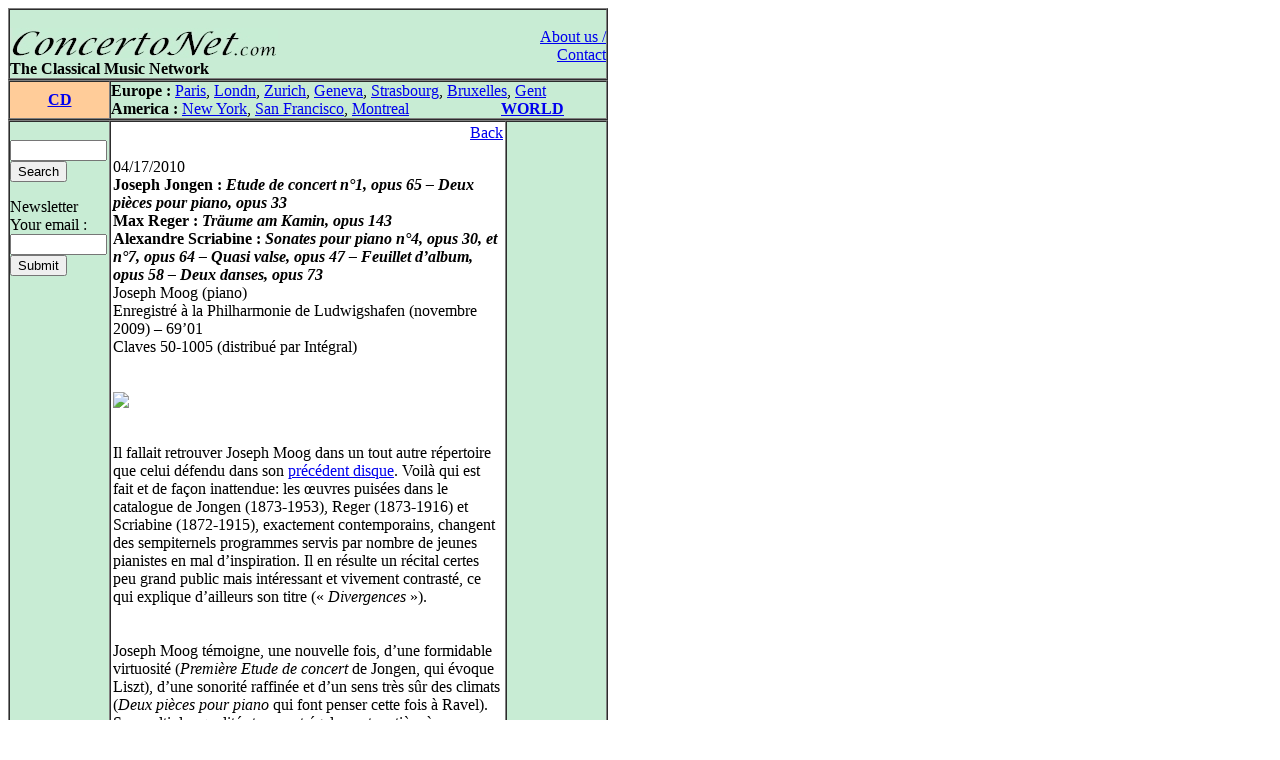

--- FILE ---
content_type: text/html
request_url: https://concertonet.com/scripts/cd.php?ID_cd=1872
body_size: 3674
content:
<HTML>
<HEAD>
<TITLE>ConcertoNet.com - The Classical Music Network</TITLE>
<META NAME="description" CONTENT="Homepage of ConcertoNet.com, the Classical Music Network">
<META NAME="keywords" CONTENT="ConcertoNet.com, critique musicale, musical review, concert, opera, op�ra, musique classique, classical music, piano, violon, quatuor, quartet, quotidien, daily, news">
<LINK REL="stylesheet" HREF="../includes/styles/style.css">
<link rel="alternate" type="application/rss+xml" title="Concertonet.com - English" href="http://www.concertonet.com/rss_en.php" />
<link rel="alternate" type="application/rss+xml" title="Concertonet.com - Fran�ais" href="http://www.concertonet.com/rss_fr.php" />
</HEAD>
<BODY bgcolor="#FFFFFF">
<div id="page">
	<div id="contenu"> 
 <!-- #BeginLibraryItem "/Library/haut.lbi" --><TABLE width="600" border="1" cellspacing="0" cellpadding="0">
  <TR> 
    <TD> 
      <TABLE width="100%" border="0" cellspacing="0" cellpadding="0">
        <TR valign="bottom" bgcolor="#C8ECD4"> 
          <TD  width="500" align="left" bgcolor="#C8ECD4" valign="top"> 
            <P><BR>
              <A href="../index.php"><IMG src="../images/concertonet.jpg" width="268" height="32" border="0"></A> 
            </P>
          </TD>
          <TD rowspan="2" align="right" valign="top"> 
            <P><A href="../team.php"><BR>
              About us / Contact</A></P>
          </TD>
        </TR>
        <TR valign="bottom" bgcolor="#C8ECD4"> 
          <TD  width="500" align="left" bgcolor="#C8ECD4" valign="top"> 
            <P> <B>The Classical Music Network</B></P>
           </TD>
        </TR>
      </TABLE>
    </TD>
  </TR>
</TABLE><!-- #EndLibraryItem --><TABLE width="600" border="1" cellspacing="0" cellpadding="0">
    <TR valign="middle"> 
      <TD width="100" align="center" bgcolor="#FFCC99"><B><A href="cd_all.php" >CD</A></B></TD>
      <TD width="500" align="left" bgcolor="#C8ECD4" ><!-- #BeginLibraryItem "/Library/villes.lbi" -->
<P><B>Europe :</B> <A href="../paris.php">Paris</A>, <A href="../london.php">Londn</A>, 
  <a href="../zurich.php">Zurich</a>, <a href="../geneva.php"> Geneva</A>, <a href="../strasbourg.php">Strasbourg</a>, 
  <a href="../bruxelles.php">Bruxelles</A>, <A href="../gent.php"> Gent</A><BR>
  <B>America :</B> <A href="../new_york.php"> New York</A>, <A href="../san_francisco.php"> 
  San Francisco</A>, <A href="../montreal.php">Montreal</A> 
  &nbsp;&nbsp;&nbsp;&nbsp;&nbsp;&nbsp;&nbsp;&nbsp;&nbsp;&nbsp;&nbsp;&nbsp;&nbsp;&nbsp;&nbsp;&nbsp;&nbsp; &nbsp;&nbsp;&nbsp; 
  <B><A href="../index.php">WORLD</A></B> </P>
<!-- #EndLibraryItem --></TD>
  </TR>
</TABLE>
  <TABLE width="600" border="1" cellspacing="0" cellpadding="0">
    <TR> 
      <TD width="100" bgcolor="#C8ECD4" valign="top" ><!-- #BeginLibraryItem "/Library/form.lbi" --><FORM method="post" action="all.php">
  <P> <BR>
    <INPUT type="text" name="clef" size="10" value="">
<!--    <input type="radio" name="rechercheOption" value="composer">composer<br>
    <input type="radio" name="rechercheOption" value="performer">performer<br>
    <input type="radio" name="rechercheOption" value="all" checked>all text<BR>-->
    <INPUT type="hidden" name="rechercheOption" value="all"><INPUT type="submit" name="Submit" value="Search">
  </P>
        </FORM>
<FORM method="get" action="abonne.php">
  <P> Newsletter<BR>
    Your email : <BR>
    <INPUT type="text" name="mail" size="10">
            <BR>
			
            <INPUT type="submit" name="Submit2" value="Submit">
            <A href="../Library/recherche.php"> </A> </P>
        </FORM><!-- #EndLibraryItem --><P>&nbsp; </P>
      </TD>
      <TD align="left" valign="top" width="400"> 
        <TABLE width="100%" border="0" cellspacing="2" cellpadding="0">
          <TR> 
            <TD>
              <p align="right"><A href="JavaScript:window.history.back(-1)" >Back</A></P>
              <p class="texte">
04/17/2010<BR><B>Joseph Jongen : <I>Etude de concert n�1, opus 65 � Deux pi�ces pour piano, opus 33</I><br />
Max Reger : <I>Tr�ume am Kamin, opus 143</I><br />
Alexandre Scriabine : <I>Sonates pour piano n�4, opus 30, et n�7, opus 64 � Quasi valse, opus 47 � Feuillet d�album, opus 58 � Deux danses, opus 73</I></B><BR>Joseph Moog (piano)<br />
Enregistr� � la Philharmonie de Ludwigshafen (novembre 2009) � 69�01<br />
Claves 50-1005 (distribu� par Int�gral)<br /><BR> <BR><img src=http://img188.imageshack.us/img188/4941/moogdivergences.jpg></A><br />
<br />
<br />
Il fallait retrouver Joseph Moog dans un tout autre r�pertoire que celui d�fendu dans son <A HREF=http://www.concertonet.com/scripts/cd.php?ID_cd=1575>pr�c�dent disque</A>.  Voil� qui est fait et de fa�on inattendue: les �uvres puis�es dans le catalogue de Jongen (1873-1953), Reger (1873-1916) et Scriabine (1872-1915), exactement contemporains, changent des sempiternels programmes servis par nombre de jeunes pianistes en mal d�inspiration.  Il en r�sulte un r�cital certes peu grand public mais int�ressant et vivement contrast�, ce qui explique d�ailleurs son titre (� <I>Divergences</I> �). <br />
<br />
<br />
Joseph Moog t�moigne, une nouvelle fois, d�une formidable virtuosit� (<I>Premi�re Etude de concert</I> de Jongen, qui �voque Liszt), d�une sonorit� raffin�e et d�un sens tr�s s�r des climats (<I>Deux pi�ces pour piano</I> qui font penser cette fois � Ravel).  Ses multiples qualit�s trouvent �galement mati�re � s�exprimer dans les aust�res mais s�duisants <I>Tr�ume am Kamin</I> de Reger: clart� de la construction, puissance judicieusement r�partie, nettet� des contours, dynamique marqu�e du sceau de l��vidence.  Aux <I>Quatri�me</I> et <I>Septi�me Sonates</I> de Scriabine viennent s�ajouter quelques br�ves pages relativement m�connues (<I>Quasi valse</I>, <I>Feuillet d�album</I>, <I>Deux danses</I>): ce jeune homme sup�rieurement dou� et d�une stup�fiante maturit�, malgr� ses vingt-et-un ans, est capable autant de fulgurance que de finesse tandis que son jeu lumineux et sainement nourri ne cesse d��pater.  Joseph Moog livre plus qu�une simple carte de visite: un album original, abouti, personnel et de surcroit soigneusement pr�sent�, comme d�habitude chez <I>Claves</I> (remarquable notice d�Etienne Barilier en anglais, allemand et fran�ais).<br />
<br />
<br />
<A HREF=http://www.josephmoog.com target="_blank">Le site de Joseph Moog</A><br /><BR> <BR>S�bastien Foucart</P>
              <p class="texte">&nbsp;</P>
              </TD>
          </TR>
        </TABLE>
        <P align="right">&nbsp; </P>
        <div id="fb-root"></div>
<script>(function(d, s, id) {
  var js, fjs = d.getElementsByTagName(s)[0];
  if (d.getElementById(id)) return;
  js = d.createElement(s); js.id = id;
  js.src = "//connect.facebook.net/fr_FR/all.js#xfbml=1";
  fjs.parentNode.insertBefore(js, fjs);
}(document, 'script', 'facebook-jssdk'));</script>

<div class="social-toolbar" style="width:100%;text-align:left;margin-bottom:5px;margin-right:5px;">
<table >
	<tr>
        <td>
	        <div class="fb-like" data-send="false" data-layout="button_count" data-width="150" data-show-faces="false" data-action="recommend"></div>
        </td>
        <td>
            <a href="https://twitter.com/share" class="twitter-share-button" style="margin-top:2px;">Tweet</a>
            <script>!function(d,s,id){var js,fjs=d.getElementsByTagName(s)[0];if(!d.getElementById(id)){js=d.createElement(s);js.id=id;js.src="//platform.twitter.com/widgets.js";fjs.parentNode.insertBefore(js,fjs);}}(document,"script","twitter-wjs");</script>
    	</td>
	</tr>
</table>
</div>
</TD>
      <TD align="left" valign="top" width="100" bgcolor="#C8ECD4"> 
        <P align="left">&nbsp; </P>
        </TD>
    </TR>
  </TABLE><!-- #BeginLibraryItem "/Library/pied_home.lbi" --><p style="text-align:center;font-family" />
	Copyright &copy;ConcertoNet.com
</p>
  <SCRIPT LANGUAGE="JavaScript">
<!--
 if ((navigator.appName.indexOf("Netscape")>=0) && (navigator.appVersion.indexOf("4.")>=0)) {
   if ((navigator.appVersion.indexOf("4.0")>=0) || (navigator.appVersion.indexOf("4.5")>=0) || (navigator.appVersion.indexOf("4.6")>=0)) {} else {
    document.write ('<layer SRC="http://ad.fr.doubleclick.net/adl/FR-concertonet.com/FR-homepage;sz=468x60;ord='+ordval+'?" visibility="hidden" id="aa1" width="468" onload="moveToAbsolute(aad1.pageX,aad1.pageY); aa1.clip.height=60;aa1.clip.width=468;visibility=\'show\';"></layer>');
   }
 }
//-->
</SCRIPT><!-- #EndLibraryItem --></div>
		<div id="google">
<script type="text/javascript"><!--
google_ad_client = "pub-5747139296579672";
google_ad_width = 120;
google_ad_height = 600;
google_ad_format = "120x600_as";
google_ad_type = "text_image";
google_ad_channel = "";
google_color_border = "000000";
google_color_bg = "F0F0F0";
google_color_link = "0000FF";
google_color_text = "000000";
google_color_url = "008000";
google_ui_features = "rc:6";
//-->
</script>
<script type="text/javascript"
  src="http://pagead2.googlesyndication.com/pagead/show_ads.js">
</script>
		</div>
</div></BODY>

</HTML>